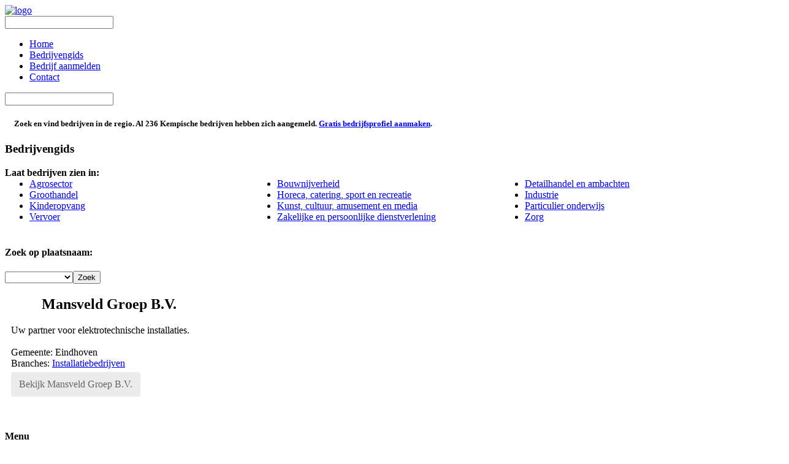

--- FILE ---
content_type: text/html; charset=UTF-8
request_url: https://www.ondernemenindekempen.nl/tag/duurzaamheid/
body_size: 9676
content:
<!DOCTYPE html>
<!--[if (gte IE 9)|!(IE)]><!--><html lang="nl-NL"> <!--<![endif]-->
<head>
<script type="text/javascript" src="//maps.googleapis.com/maps/api/js?key=AIzaSyBfInzxfi4r7N30JKn4SLvL7wf2va7bW9g"></script>
	<!-- Basic Page Needs
  ================================================== -->
<meta charset="UTF-8">
<title>duurzaamheid Archieven - Ondernemen in de KempenOndernemen in de Kempen</title>
<meta name="description" content="Ondernemen in de Kempen - Online bedrijvengids voor Kempische bedrijven" />
<meta name="keywords" content="" />
<meta name="author" content="Ondernemen in de Kempen">

	<!-- Mobile Specific Metas
  ================================================== -->
<meta name="viewport" content="width=device-width, initial-scale=1, maximum-scale=1">

<!-- JS
================================================== -->
<!--[if lt IE 9]>
<script src="https://www.ondernemenindekempen.nl/content/themes/mexin-wp/js/modernizr.custom.11889.js" type="text/javascript"></script>
<![endif]-->
<!-- HTML5 Shiv events (end)-->

<!-- Favicons  ================================================== -->
<link rel="apple-touch-icon" sizes="57x57" href="/apple-icon-57x57.png">
<link rel="apple-touch-icon" sizes="60x60" href="/apple-icon-60x60.png">
<link rel="apple-touch-icon" sizes="72x72" href="/apple-icon-72x72.png">
<link rel="apple-touch-icon" sizes="76x76" href="/apple-icon-76x76.png">
<link rel="apple-touch-icon" sizes="114x114" href="/apple-icon-114x114.png">
<link rel="apple-touch-icon" sizes="120x120" href="/apple-icon-120x120.png">
<link rel="apple-touch-icon" sizes="144x144" href="/apple-icon-144x144.png">
<link rel="apple-touch-icon" sizes="152x152" href="/apple-icon-152x152.png">
<link rel="apple-touch-icon" sizes="180x180" href="/apple-icon-180x180.png">
<link rel="icon" type="image/png" sizes="192x192"  href="/android-icon-192x192.png">
<link rel="icon" type="image/png" sizes="32x32" href="/favicon-32x32.png">
<link rel="icon" type="image/png" sizes="96x96" href="/favicon-96x96.png">
<link rel="icon" type="image/png" sizes="16x16" href="/favicon-16x16.png">
<link rel="manifest" href="/manifest.json">
<meta name="msapplication-TileColor" content="#ffffff">
<meta name="msapplication-TileImage" content="/ms-icon-144x144.png">
<meta name="theme-color" content="#ffffff">
<meta name='robots' content='index, follow, max-image-preview:large, max-snippet:-1, max-video-preview:-1' />
	<style>img:is([sizes="auto" i], [sizes^="auto," i]) { contain-intrinsic-size: 3000px 1500px }</style>
	
	<!-- This site is optimized with the Yoast SEO plugin v25.1 - https://yoast.com/wordpress/plugins/seo/ -->
	<link rel="canonical" href="https://www.ondernemenindekempen.nl/tag/duurzaamheid/" />
	<meta property="og:locale" content="nl_NL" />
	<meta property="og:type" content="article" />
	<meta property="og:title" content="duurzaamheid Archieven - Ondernemen in de Kempen" />
	<meta property="og:url" content="https://www.ondernemenindekempen.nl/tag/duurzaamheid/" />
	<meta property="og:site_name" content="Ondernemen in de Kempen" />
	<meta property="og:image" content="https://www.ondernemenindekempen.nl/content/uploads/2015/02/Screen-Shot-2017-03-02-at-19.09.41.png" />
	<meta property="og:image:width" content="907" />
	<meta property="og:image:height" content="502" />
	<meta property="og:image:type" content="image/png" />
	<script type="application/ld+json" class="yoast-schema-graph">{"@context":"https://schema.org","@graph":[{"@type":"CollectionPage","@id":"https://www.ondernemenindekempen.nl/tag/duurzaamheid/","url":"https://www.ondernemenindekempen.nl/tag/duurzaamheid/","name":"duurzaamheid Archieven - Ondernemen in de Kempen","isPartOf":{"@id":"https://www.ondernemenindekempen.nl/#website"},"primaryImageOfPage":{"@id":"https://www.ondernemenindekempen.nl/tag/duurzaamheid/#primaryimage"},"image":{"@id":"https://www.ondernemenindekempen.nl/tag/duurzaamheid/#primaryimage"},"thumbnailUrl":"https://www.ondernemenindekempen.nl/content/uploads/2015/06/Mansveld-zonderpayoff_fc.jpg","breadcrumb":{"@id":"https://www.ondernemenindekempen.nl/tag/duurzaamheid/#breadcrumb"},"inLanguage":"nl-NL"},{"@type":"ImageObject","inLanguage":"nl-NL","@id":"https://www.ondernemenindekempen.nl/tag/duurzaamheid/#primaryimage","url":"https://www.ondernemenindekempen.nl/content/uploads/2015/06/Mansveld-zonderpayoff_fc.jpg","contentUrl":"https://www.ondernemenindekempen.nl/content/uploads/2015/06/Mansveld-zonderpayoff_fc.jpg","width":1075,"height":197},{"@type":"BreadcrumbList","@id":"https://www.ondernemenindekempen.nl/tag/duurzaamheid/#breadcrumb","itemListElement":[{"@type":"ListItem","position":1,"name":"Home","item":"https://www.ondernemenindekempen.nl/"},{"@type":"ListItem","position":2,"name":"duurzaamheid"}]},{"@type":"WebSite","@id":"https://www.ondernemenindekempen.nl/#website","url":"https://www.ondernemenindekempen.nl/","name":"Ondernemen in de Kempen","description":"Online bedrijvengids voor Kempische bedrijven","potentialAction":[{"@type":"SearchAction","target":{"@type":"EntryPoint","urlTemplate":"https://www.ondernemenindekempen.nl/?s={search_term_string}"},"query-input":{"@type":"PropertyValueSpecification","valueRequired":true,"valueName":"search_term_string"}}],"inLanguage":"nl-NL"}]}</script>
	<!-- / Yoast SEO plugin. -->


<link rel='dns-prefetch' href='//fonts.googleapis.com' />
<link rel="alternate" type="application/rss+xml" title="Ondernemen in de Kempen &raquo; feed" href="https://www.ondernemenindekempen.nl/feed/" />
<link rel="alternate" type="application/rss+xml" title="Ondernemen in de Kempen &raquo; reacties feed" href="https://www.ondernemenindekempen.nl/comments/feed/" />
<link rel="alternate" type="application/rss+xml" title="Ondernemen in de Kempen &raquo; duurzaamheid tag feed" href="https://www.ondernemenindekempen.nl/tag/duurzaamheid/feed/" />
<script type="text/javascript">
/* <![CDATA[ */
window._wpemojiSettings = {"baseUrl":"https:\/\/s.w.org\/images\/core\/emoji\/16.0.1\/72x72\/","ext":".png","svgUrl":"https:\/\/s.w.org\/images\/core\/emoji\/16.0.1\/svg\/","svgExt":".svg","source":{"concatemoji":"https:\/\/www.ondernemenindekempen.nl\/wp\/wp-includes\/js\/wp-emoji-release.min.js?ver=6.8.3"}};
/*! This file is auto-generated */
!function(s,n){var o,i,e;function c(e){try{var t={supportTests:e,timestamp:(new Date).valueOf()};sessionStorage.setItem(o,JSON.stringify(t))}catch(e){}}function p(e,t,n){e.clearRect(0,0,e.canvas.width,e.canvas.height),e.fillText(t,0,0);var t=new Uint32Array(e.getImageData(0,0,e.canvas.width,e.canvas.height).data),a=(e.clearRect(0,0,e.canvas.width,e.canvas.height),e.fillText(n,0,0),new Uint32Array(e.getImageData(0,0,e.canvas.width,e.canvas.height).data));return t.every(function(e,t){return e===a[t]})}function u(e,t){e.clearRect(0,0,e.canvas.width,e.canvas.height),e.fillText(t,0,0);for(var n=e.getImageData(16,16,1,1),a=0;a<n.data.length;a++)if(0!==n.data[a])return!1;return!0}function f(e,t,n,a){switch(t){case"flag":return n(e,"\ud83c\udff3\ufe0f\u200d\u26a7\ufe0f","\ud83c\udff3\ufe0f\u200b\u26a7\ufe0f")?!1:!n(e,"\ud83c\udde8\ud83c\uddf6","\ud83c\udde8\u200b\ud83c\uddf6")&&!n(e,"\ud83c\udff4\udb40\udc67\udb40\udc62\udb40\udc65\udb40\udc6e\udb40\udc67\udb40\udc7f","\ud83c\udff4\u200b\udb40\udc67\u200b\udb40\udc62\u200b\udb40\udc65\u200b\udb40\udc6e\u200b\udb40\udc67\u200b\udb40\udc7f");case"emoji":return!a(e,"\ud83e\udedf")}return!1}function g(e,t,n,a){var r="undefined"!=typeof WorkerGlobalScope&&self instanceof WorkerGlobalScope?new OffscreenCanvas(300,150):s.createElement("canvas"),o=r.getContext("2d",{willReadFrequently:!0}),i=(o.textBaseline="top",o.font="600 32px Arial",{});return e.forEach(function(e){i[e]=t(o,e,n,a)}),i}function t(e){var t=s.createElement("script");t.src=e,t.defer=!0,s.head.appendChild(t)}"undefined"!=typeof Promise&&(o="wpEmojiSettingsSupports",i=["flag","emoji"],n.supports={everything:!0,everythingExceptFlag:!0},e=new Promise(function(e){s.addEventListener("DOMContentLoaded",e,{once:!0})}),new Promise(function(t){var n=function(){try{var e=JSON.parse(sessionStorage.getItem(o));if("object"==typeof e&&"number"==typeof e.timestamp&&(new Date).valueOf()<e.timestamp+604800&&"object"==typeof e.supportTests)return e.supportTests}catch(e){}return null}();if(!n){if("undefined"!=typeof Worker&&"undefined"!=typeof OffscreenCanvas&&"undefined"!=typeof URL&&URL.createObjectURL&&"undefined"!=typeof Blob)try{var e="postMessage("+g.toString()+"("+[JSON.stringify(i),f.toString(),p.toString(),u.toString()].join(",")+"));",a=new Blob([e],{type:"text/javascript"}),r=new Worker(URL.createObjectURL(a),{name:"wpTestEmojiSupports"});return void(r.onmessage=function(e){c(n=e.data),r.terminate(),t(n)})}catch(e){}c(n=g(i,f,p,u))}t(n)}).then(function(e){for(var t in e)n.supports[t]=e[t],n.supports.everything=n.supports.everything&&n.supports[t],"flag"!==t&&(n.supports.everythingExceptFlag=n.supports.everythingExceptFlag&&n.supports[t]);n.supports.everythingExceptFlag=n.supports.everythingExceptFlag&&!n.supports.flag,n.DOMReady=!1,n.readyCallback=function(){n.DOMReady=!0}}).then(function(){return e}).then(function(){var e;n.supports.everything||(n.readyCallback(),(e=n.source||{}).concatemoji?t(e.concatemoji):e.wpemoji&&e.twemoji&&(t(e.twemoji),t(e.wpemoji)))}))}((window,document),window._wpemojiSettings);
/* ]]> */
</script>
<style id='wp-emoji-styles-inline-css' type='text/css'>

	img.wp-smiley, img.emoji {
		display: inline !important;
		border: none !important;
		box-shadow: none !important;
		height: 1em !important;
		width: 1em !important;
		margin: 0 0.07em !important;
		vertical-align: -0.1em !important;
		background: none !important;
		padding: 0 !important;
	}
</style>
<link rel='stylesheet' id='wp-block-library-css' href='https://www.ondernemenindekempen.nl/wp/wp-includes/css/dist/block-library/style.min.css?ver=6.8.3' type='text/css' media='all' />
<style id='classic-theme-styles-inline-css' type='text/css'>
/*! This file is auto-generated */
.wp-block-button__link{color:#fff;background-color:#32373c;border-radius:9999px;box-shadow:none;text-decoration:none;padding:calc(.667em + 2px) calc(1.333em + 2px);font-size:1.125em}.wp-block-file__button{background:#32373c;color:#fff;text-decoration:none}
</style>
<style id='global-styles-inline-css' type='text/css'>
:root{--wp--preset--aspect-ratio--square: 1;--wp--preset--aspect-ratio--4-3: 4/3;--wp--preset--aspect-ratio--3-4: 3/4;--wp--preset--aspect-ratio--3-2: 3/2;--wp--preset--aspect-ratio--2-3: 2/3;--wp--preset--aspect-ratio--16-9: 16/9;--wp--preset--aspect-ratio--9-16: 9/16;--wp--preset--color--black: #000000;--wp--preset--color--cyan-bluish-gray: #abb8c3;--wp--preset--color--white: #ffffff;--wp--preset--color--pale-pink: #f78da7;--wp--preset--color--vivid-red: #cf2e2e;--wp--preset--color--luminous-vivid-orange: #ff6900;--wp--preset--color--luminous-vivid-amber: #fcb900;--wp--preset--color--light-green-cyan: #7bdcb5;--wp--preset--color--vivid-green-cyan: #00d084;--wp--preset--color--pale-cyan-blue: #8ed1fc;--wp--preset--color--vivid-cyan-blue: #0693e3;--wp--preset--color--vivid-purple: #9b51e0;--wp--preset--gradient--vivid-cyan-blue-to-vivid-purple: linear-gradient(135deg,rgba(6,147,227,1) 0%,rgb(155,81,224) 100%);--wp--preset--gradient--light-green-cyan-to-vivid-green-cyan: linear-gradient(135deg,rgb(122,220,180) 0%,rgb(0,208,130) 100%);--wp--preset--gradient--luminous-vivid-amber-to-luminous-vivid-orange: linear-gradient(135deg,rgba(252,185,0,1) 0%,rgba(255,105,0,1) 100%);--wp--preset--gradient--luminous-vivid-orange-to-vivid-red: linear-gradient(135deg,rgba(255,105,0,1) 0%,rgb(207,46,46) 100%);--wp--preset--gradient--very-light-gray-to-cyan-bluish-gray: linear-gradient(135deg,rgb(238,238,238) 0%,rgb(169,184,195) 100%);--wp--preset--gradient--cool-to-warm-spectrum: linear-gradient(135deg,rgb(74,234,220) 0%,rgb(151,120,209) 20%,rgb(207,42,186) 40%,rgb(238,44,130) 60%,rgb(251,105,98) 80%,rgb(254,248,76) 100%);--wp--preset--gradient--blush-light-purple: linear-gradient(135deg,rgb(255,206,236) 0%,rgb(152,150,240) 100%);--wp--preset--gradient--blush-bordeaux: linear-gradient(135deg,rgb(254,205,165) 0%,rgb(254,45,45) 50%,rgb(107,0,62) 100%);--wp--preset--gradient--luminous-dusk: linear-gradient(135deg,rgb(255,203,112) 0%,rgb(199,81,192) 50%,rgb(65,88,208) 100%);--wp--preset--gradient--pale-ocean: linear-gradient(135deg,rgb(255,245,203) 0%,rgb(182,227,212) 50%,rgb(51,167,181) 100%);--wp--preset--gradient--electric-grass: linear-gradient(135deg,rgb(202,248,128) 0%,rgb(113,206,126) 100%);--wp--preset--gradient--midnight: linear-gradient(135deg,rgb(2,3,129) 0%,rgb(40,116,252) 100%);--wp--preset--font-size--small: 13px;--wp--preset--font-size--medium: 20px;--wp--preset--font-size--large: 36px;--wp--preset--font-size--x-large: 42px;--wp--preset--spacing--20: 0.44rem;--wp--preset--spacing--30: 0.67rem;--wp--preset--spacing--40: 1rem;--wp--preset--spacing--50: 1.5rem;--wp--preset--spacing--60: 2.25rem;--wp--preset--spacing--70: 3.38rem;--wp--preset--spacing--80: 5.06rem;--wp--preset--shadow--natural: 6px 6px 9px rgba(0, 0, 0, 0.2);--wp--preset--shadow--deep: 12px 12px 50px rgba(0, 0, 0, 0.4);--wp--preset--shadow--sharp: 6px 6px 0px rgba(0, 0, 0, 0.2);--wp--preset--shadow--outlined: 6px 6px 0px -3px rgba(255, 255, 255, 1), 6px 6px rgba(0, 0, 0, 1);--wp--preset--shadow--crisp: 6px 6px 0px rgba(0, 0, 0, 1);}:where(.is-layout-flex){gap: 0.5em;}:where(.is-layout-grid){gap: 0.5em;}body .is-layout-flex{display: flex;}.is-layout-flex{flex-wrap: wrap;align-items: center;}.is-layout-flex > :is(*, div){margin: 0;}body .is-layout-grid{display: grid;}.is-layout-grid > :is(*, div){margin: 0;}:where(.wp-block-columns.is-layout-flex){gap: 2em;}:where(.wp-block-columns.is-layout-grid){gap: 2em;}:where(.wp-block-post-template.is-layout-flex){gap: 1.25em;}:where(.wp-block-post-template.is-layout-grid){gap: 1.25em;}.has-black-color{color: var(--wp--preset--color--black) !important;}.has-cyan-bluish-gray-color{color: var(--wp--preset--color--cyan-bluish-gray) !important;}.has-white-color{color: var(--wp--preset--color--white) !important;}.has-pale-pink-color{color: var(--wp--preset--color--pale-pink) !important;}.has-vivid-red-color{color: var(--wp--preset--color--vivid-red) !important;}.has-luminous-vivid-orange-color{color: var(--wp--preset--color--luminous-vivid-orange) !important;}.has-luminous-vivid-amber-color{color: var(--wp--preset--color--luminous-vivid-amber) !important;}.has-light-green-cyan-color{color: var(--wp--preset--color--light-green-cyan) !important;}.has-vivid-green-cyan-color{color: var(--wp--preset--color--vivid-green-cyan) !important;}.has-pale-cyan-blue-color{color: var(--wp--preset--color--pale-cyan-blue) !important;}.has-vivid-cyan-blue-color{color: var(--wp--preset--color--vivid-cyan-blue) !important;}.has-vivid-purple-color{color: var(--wp--preset--color--vivid-purple) !important;}.has-black-background-color{background-color: var(--wp--preset--color--black) !important;}.has-cyan-bluish-gray-background-color{background-color: var(--wp--preset--color--cyan-bluish-gray) !important;}.has-white-background-color{background-color: var(--wp--preset--color--white) !important;}.has-pale-pink-background-color{background-color: var(--wp--preset--color--pale-pink) !important;}.has-vivid-red-background-color{background-color: var(--wp--preset--color--vivid-red) !important;}.has-luminous-vivid-orange-background-color{background-color: var(--wp--preset--color--luminous-vivid-orange) !important;}.has-luminous-vivid-amber-background-color{background-color: var(--wp--preset--color--luminous-vivid-amber) !important;}.has-light-green-cyan-background-color{background-color: var(--wp--preset--color--light-green-cyan) !important;}.has-vivid-green-cyan-background-color{background-color: var(--wp--preset--color--vivid-green-cyan) !important;}.has-pale-cyan-blue-background-color{background-color: var(--wp--preset--color--pale-cyan-blue) !important;}.has-vivid-cyan-blue-background-color{background-color: var(--wp--preset--color--vivid-cyan-blue) !important;}.has-vivid-purple-background-color{background-color: var(--wp--preset--color--vivid-purple) !important;}.has-black-border-color{border-color: var(--wp--preset--color--black) !important;}.has-cyan-bluish-gray-border-color{border-color: var(--wp--preset--color--cyan-bluish-gray) !important;}.has-white-border-color{border-color: var(--wp--preset--color--white) !important;}.has-pale-pink-border-color{border-color: var(--wp--preset--color--pale-pink) !important;}.has-vivid-red-border-color{border-color: var(--wp--preset--color--vivid-red) !important;}.has-luminous-vivid-orange-border-color{border-color: var(--wp--preset--color--luminous-vivid-orange) !important;}.has-luminous-vivid-amber-border-color{border-color: var(--wp--preset--color--luminous-vivid-amber) !important;}.has-light-green-cyan-border-color{border-color: var(--wp--preset--color--light-green-cyan) !important;}.has-vivid-green-cyan-border-color{border-color: var(--wp--preset--color--vivid-green-cyan) !important;}.has-pale-cyan-blue-border-color{border-color: var(--wp--preset--color--pale-cyan-blue) !important;}.has-vivid-cyan-blue-border-color{border-color: var(--wp--preset--color--vivid-cyan-blue) !important;}.has-vivid-purple-border-color{border-color: var(--wp--preset--color--vivid-purple) !important;}.has-vivid-cyan-blue-to-vivid-purple-gradient-background{background: var(--wp--preset--gradient--vivid-cyan-blue-to-vivid-purple) !important;}.has-light-green-cyan-to-vivid-green-cyan-gradient-background{background: var(--wp--preset--gradient--light-green-cyan-to-vivid-green-cyan) !important;}.has-luminous-vivid-amber-to-luminous-vivid-orange-gradient-background{background: var(--wp--preset--gradient--luminous-vivid-amber-to-luminous-vivid-orange) !important;}.has-luminous-vivid-orange-to-vivid-red-gradient-background{background: var(--wp--preset--gradient--luminous-vivid-orange-to-vivid-red) !important;}.has-very-light-gray-to-cyan-bluish-gray-gradient-background{background: var(--wp--preset--gradient--very-light-gray-to-cyan-bluish-gray) !important;}.has-cool-to-warm-spectrum-gradient-background{background: var(--wp--preset--gradient--cool-to-warm-spectrum) !important;}.has-blush-light-purple-gradient-background{background: var(--wp--preset--gradient--blush-light-purple) !important;}.has-blush-bordeaux-gradient-background{background: var(--wp--preset--gradient--blush-bordeaux) !important;}.has-luminous-dusk-gradient-background{background: var(--wp--preset--gradient--luminous-dusk) !important;}.has-pale-ocean-gradient-background{background: var(--wp--preset--gradient--pale-ocean) !important;}.has-electric-grass-gradient-background{background: var(--wp--preset--gradient--electric-grass) !important;}.has-midnight-gradient-background{background: var(--wp--preset--gradient--midnight) !important;}.has-small-font-size{font-size: var(--wp--preset--font-size--small) !important;}.has-medium-font-size{font-size: var(--wp--preset--font-size--medium) !important;}.has-large-font-size{font-size: var(--wp--preset--font-size--large) !important;}.has-x-large-font-size{font-size: var(--wp--preset--font-size--x-large) !important;}
:where(.wp-block-post-template.is-layout-flex){gap: 1.25em;}:where(.wp-block-post-template.is-layout-grid){gap: 1.25em;}
:where(.wp-block-columns.is-layout-flex){gap: 2em;}:where(.wp-block-columns.is-layout-grid){gap: 2em;}
:root :where(.wp-block-pullquote){font-size: 1.5em;line-height: 1.6;}
</style>
<link rel='stylesheet' id='js_composer_front-css' href='https://www.ondernemenindekempen.nl/content/themes/mexin-wp/inc/visualcomposer/assets/js_composer_front.css?ver=6.8.3' type='text/css' media='all' />
<link rel='stylesheet' id='main-style-css' href='https://www.ondernemenindekempen.nl/content/themes/ondernemen-in-de-kempen/style.css?ver=6.8.3' type='text/css' media='all' />
<link rel='stylesheet' id='dynamic_css-css' href='https://www.ondernemenindekempen.nl/content/themes/mexin-wp/dyncss.php?ver=6.8.3' type='text/css' media='all' />
<link rel='stylesheet' id='gfont-style-css' href='https://fonts.googleapis.com/css?family=Open+Sans%3A300%2C400%2C600%2C700%2C900%7CRoboto%7CRoboto+Slab%3A300%2C400&#038;ver=6.8.3' type='text/css' media='all' />
<script type="text/javascript" src="https://www.ondernemenindekempen.nl/wp/wp-includes/js/jquery/jquery.min.js?ver=3.7.1" id="jquery-core-js"></script>
<script type="text/javascript" src="https://www.ondernemenindekempen.nl/wp/wp-includes/js/jquery/jquery-migrate.min.js?ver=3.4.1" id="jquery-migrate-js"></script>
<link rel="https://api.w.org/" href="https://www.ondernemenindekempen.nl/wp-json/" /><link rel="alternate" title="JSON" type="application/json" href="https://www.ondernemenindekempen.nl/wp-json/wp/v2/tags/753" /><link rel="EditURI" type="application/rsd+xml" title="RSD" href="https://www.ondernemenindekempen.nl/wp/xmlrpc.php?rsd" />
<meta name="generator" content="WordPress 6.8.3" />
<script type="text/javascript">
	window._se_plugin_version = '8.1.9';
</script>
<style type="text/css" media="screen">body{  } </style><script>
  (function(i,s,o,g,r,a,m){i['GoogleAnalyticsObject']=r;i[r]=i[r]||function(){
  (i[r].q=i[r].q||[]).push(arguments)},i[r].l=1*new Date();a=s.createElement(o),
  m=s.getElementsByTagName(o)[0];a.async=1;a.src=g;m.parentNode.insertBefore(a,m)
  })(window,document,'script','//www.google-analytics.com/analytics.js','ga');

  ga('create', 'UA-53994875-6', 'auto');
  ga('send', 'pageview');

</script><style></style><style type="text/css">.recentcomments a{display:inline !important;padding:0 !important;margin:0 !important;}</style><meta name="generator" content="Powered by Visual Composer - drag and drop page builder for WordPress."/>
<!--[if lte IE 9]><link rel="stylesheet" type="text/css" href="https://www.ondernemenindekempen.nl/content/plugins/js_composer/assets/css/vc_lte_ie9.css" media="screen"><![endif]--><!--[if IE  8]><link rel="stylesheet" type="text/css" href="https://www.ondernemenindekempen.nl/content/plugins/js_composer/assets/css/vc-ie8.css" media="screen"><![endif]--><noscript><style> .wpb_animate_when_almost_visible { opacity: 1; }</style></noscript>	
</head>
	
	
<body data-rsssl=1 class="archive tag tag-duurzaamheid tag-753 wp-theme-mexin-wp wp-child-theme-ondernemen-in-de-kempen default-header wpb-js-composer js-comp-ver-4.7.4 vc_responsive">

	<!-- Primary Page Layout
	================================================== -->

<div id="wrap" class="colorskin-">
<header id="header">
<div  class="container">
<div class="four columns logo"><a href="https://www.ondernemenindekempen.nl/">
<img src="https://www.ondernemenindekempen.nl/content/uploads/2016/03/oidk-logo.jpg" width="300" id="img-logo" alt="logo">
</a></div>
<nav id="nav-wrap" class="nav-wrap1 twelve columns">
		<div id="search-form">
			<form action="https://www.ondernemenindekempen.nl/" method="get">
				<input type="text" class="search-text-box" id="search-box" name="s">
			</form>
		</div>
				<ul id="nav"><li id="menu-item-180" class="menu-item menu-item-type-custom menu-item-object-custom menu-item-180"><a href="https://ondernemenindekempen.nl">Home</a></li>
<li id="menu-item-68" class="menu-item menu-item-type-post_type menu-item-object-page menu-item-68"><a href="https://www.ondernemenindekempen.nl/bedrijvengids/">Bedrijvengids</a></li>
<li id="menu-item-15" class="menu-item menu-item-type-post_type menu-item-object-page menu-item-15"><a href="https://www.ondernemenindekempen.nl/bedrijvengids/aanmelden-bedrijf/">Bedrijf aanmelden</a></li>
<li id="menu-item-13" class="menu-item menu-item-type-post_type menu-item-object-page menu-item-13"><a href="https://www.ondernemenindekempen.nl/contact/">Contact</a></li>
</ul>	</nav>
		<!-- /nav-wrap -->
</div>
<div id="search-form2">
<form action="https://www.ondernemenindekempen.nl/" method="get">
	<input name="s" type="text" class="search-text-box2">
</form>
</div>
</header>
<!-- end-header -->

	<section id="headline">
		<div class="container">
			<h5 class="homesubtitle">Zoek en vind bedrijven in de regio. Al 236 Kempische bedrijven hebben zich aangemeld. <a href="https://www.ondernemenindekempen.nl/bedrijvengids/aanmelden-bedrijf/">Gratis bedrijfsprofiel aanmaken</a>.</h5>
			<h3>Bedrijvengids</h3>
			
		</div>
	</section>

	<section class="container">
		<section class="bedrijf-filters">
			<h4>Laat bedrijven zien in:</h4>
			<ul class="company-filters-list bedrijvengids">	<li class="cat-item cat-item-1"><a href="https://www.ondernemenindekempen.nl/category/agrosector/">Agrosector</a>
<ul class='children'>
	<li class="cat-item cat-item-26"><a href="https://www.ondernemenindekempen.nl/category/agrosector/land-en-tuinbouw/">Land- en tuinbouw</a>
</li>
	<li class="cat-item cat-item-27"><a href="https://www.ondernemenindekempen.nl/category/agrosector/veehouderij/">Veehouderij</a>
</li>
</ul>
</li>
	<li class="cat-item cat-item-14"><a href="https://www.ondernemenindekempen.nl/category/bouwnijverheid/">Bouwnijverheid</a>
<ul class='children'>
	<li class="cat-item cat-item-29"><a href="https://www.ondernemenindekempen.nl/category/bouwnijverheid/bouw-en-infrastructuur/">Bouw en infrastructuur</a>
</li>
	<li class="cat-item cat-item-30"><a href="https://www.ondernemenindekempen.nl/category/bouwnijverheid/installatiebedrijven/">Installatiebedrijven</a>
</li>
	<li class="cat-item cat-item-31"><a href="https://www.ondernemenindekempen.nl/category/bouwnijverheid/schilders-afbouw-en-onderhoudsbedrijven/">Schilders-, afbouw- en onderhoudsbedrijven</a>
</li>
</ul>
</li>
	<li class="cat-item cat-item-15"><a href="https://www.ondernemenindekempen.nl/category/detailhandel-en-ambachten/">Detailhandel en ambachten</a>
<ul class='children'>
	<li class="cat-item cat-item-32"><a href="https://www.ondernemenindekempen.nl/category/detailhandel-en-ambachten/auto-en-motorfietsen/">Auto en motorfietsen</a>
</li>
	<li class="cat-item cat-item-34"><a href="https://www.ondernemenindekempen.nl/category/detailhandel-en-ambachten/food-genotmiddelen/">Food + genotmiddelen</a>
</li>
	<li class="cat-item cat-item-35"><a href="https://www.ondernemenindekempen.nl/category/detailhandel-en-ambachten/markthandel/">Markthandel</a>
</li>
	<li class="cat-item cat-item-36"><a href="https://www.ondernemenindekempen.nl/category/detailhandel-en-ambachten/non-food/">Non-food</a>
</li>
	<li class="cat-item cat-item-37"><a href="https://www.ondernemenindekempen.nl/category/detailhandel-en-ambachten/reparatie/">Reparatie</a>
</li>
	<li class="cat-item cat-item-39"><a href="https://www.ondernemenindekempen.nl/category/detailhandel-en-ambachten/via-postorder-en-internet/">Via postorder en internet</a>
</li>
</ul>
</li>
	<li class="cat-item cat-item-16"><a href="https://www.ondernemenindekempen.nl/category/groothandel/">Groothandel</a>
<ul class='children'>
	<li class="cat-item cat-item-40"><a href="https://www.ondernemenindekempen.nl/category/groothandel/consument-non-food/">Consument non-food</a>
</li>
	<li class="cat-item cat-item-41"><a href="https://www.ondernemenindekempen.nl/category/groothandel/gespecialiseerd/">Gespecialiseerd</a>
</li>
	<li class="cat-item cat-item-42"><a href="https://www.ondernemenindekempen.nl/category/groothandel/handelsbemiddeling/">Handelsbemiddeling</a>
</li>
	<li class="cat-item cat-item-43"><a href="https://www.ondernemenindekempen.nl/category/groothandel/ict/">ICT</a>
</li>
	<li class="cat-item cat-item-44"><a href="https://www.ondernemenindekempen.nl/category/groothandel/landbouw-groothandel/">Landbouw (groothandel)</a>
</li>
	<li class="cat-item cat-item-45"><a href="https://www.ondernemenindekempen.nl/category/groothandel/machines-apparaten/">Machines + apparaten</a>
</li>
	<li class="cat-item cat-item-46"><a href="https://www.ondernemenindekempen.nl/category/groothandel/overig-bedrijfsmeubels-horeca-emballage/">Overig (bedrijfsmeubels, horeca, emballage)</a>
</li>
	<li class="cat-item cat-item-47"><a href="https://www.ondernemenindekempen.nl/category/groothandel/voedings-en-genotmiddelen-groothandel/">Voedings- en genotmiddelen (groothandel)</a>
</li>
</ul>
</li>
	<li class="cat-item cat-item-17"><a href="https://www.ondernemenindekempen.nl/category/horeca-catering-sport-en-recreatie/">Horeca, catering, sport en recreatie</a>
<ul class='children'>
	<li class="cat-item cat-item-49"><a href="https://www.ondernemenindekempen.nl/category/horeca-catering-sport-en-recreatie/horeca-en-catering/">Horeca en catering</a>
</li>
	<li class="cat-item cat-item-50"><a href="https://www.ondernemenindekempen.nl/category/horeca-catering-sport-en-recreatie/sport/">Sport</a>
</li>
	<li class="cat-item cat-item-51"><a href="https://www.ondernemenindekempen.nl/category/horeca-catering-sport-en-recreatie/waterrecreatie/">Waterrecreatie</a>
</li>
</ul>
</li>
	<li class="cat-item cat-item-18"><a href="https://www.ondernemenindekempen.nl/category/industrie/">Industrie</a>
<ul class='children'>
	<li class="cat-item cat-item-53"><a href="https://www.ondernemenindekempen.nl/category/industrie/bouwmaterialen-en-glas/">Bouwmaterialen en glas</a>
</li>
	<li class="cat-item cat-item-54"><a href="https://www.ondernemenindekempen.nl/category/industrie/chemische-stoffen/">Chemische stoffen</a>
</li>
	<li class="cat-item cat-item-55"><a href="https://www.ondernemenindekempen.nl/category/industrie/consumentenproducten-non-food/">Consumentenproducten (non-food)</a>
</li>
	<li class="cat-item cat-item-58"><a href="https://www.ondernemenindekempen.nl/category/industrie/hout-papier-en-drukkerijen/">Hout, papier en drukkerijen</a>
</li>
	<li class="cat-item cat-item-59"><a href="https://www.ondernemenindekempen.nl/category/industrie/kleding-textiel-en-leer/">Kleding, textiel en leer</a>
</li>
	<li class="cat-item cat-item-60"><a href="https://www.ondernemenindekempen.nl/category/industrie/machines-en-apparaten/">Machines en apparaten</a>
</li>
	<li class="cat-item cat-item-61"><a href="https://www.ondernemenindekempen.nl/category/industrie/metaalproducten/">Metaalproducten</a>
</li>
	<li class="cat-item cat-item-62"><a href="https://www.ondernemenindekempen.nl/category/industrie/transportmiddelen/">Transportmiddelen</a>
</li>
	<li class="cat-item cat-item-63"><a href="https://www.ondernemenindekempen.nl/category/industrie/voedingsmiddelen-drank-en-tabak/">Voedingsmiddelen, drank en tabak</a>
</li>
</ul>
</li>
	<li class="cat-item cat-item-19"><a href="https://www.ondernemenindekempen.nl/category/kinderopvang/">Kinderopvang</a>
<ul class='children'>
	<li class="cat-item cat-item-64"><a href="https://www.ondernemenindekempen.nl/category/kinderopvang/kindercentra-gastouderopvang-en-peuterspeelzalen/">Kindercentra, gastouderopvang en peuterspeelzalen</a>
</li>
</ul>
</li>
	<li class="cat-item cat-item-20"><a href="https://www.ondernemenindekempen.nl/category/kunst-cultuur-amusement-en-media/">Kunst, cultuur, amusement en media</a>
<ul class='children'>
	<li class="cat-item cat-item-65"><a href="https://www.ondernemenindekempen.nl/category/kunst-cultuur-amusement-en-media/cultuur/">Cultuur</a>
</li>
	<li class="cat-item cat-item-66"><a href="https://www.ondernemenindekempen.nl/category/kunst-cultuur-amusement-en-media/kunst/">Kunst</a>
</li>
	<li class="cat-item cat-item-67"><a href="https://www.ondernemenindekempen.nl/category/kunst-cultuur-amusement-en-media/media/">Media</a>
</li>
</ul>
</li>
	<li class="cat-item cat-item-21"><a href="https://www.ondernemenindekempen.nl/category/particulier-onderwijs/">Particulier onderwijs</a>
<ul class='children'>
	<li class="cat-item cat-item-68"><a href="https://www.ondernemenindekempen.nl/category/particulier-onderwijs/particulier-onderwijs-particulier-onderwijs/">Particulier onderwijs</a>
</li>
</ul>
</li>
	<li class="cat-item cat-item-22"><a href="https://www.ondernemenindekempen.nl/category/vervoer/">Vervoer</a>
<ul class='children'>
	<li class="cat-item cat-item-69"><a href="https://www.ondernemenindekempen.nl/category/vervoer/dienstverlening-voor-het-vervoer/">Dienstverlening voor het vervoer</a>
</li>
	<li class="cat-item cat-item-70"><a href="https://www.ondernemenindekempen.nl/category/vervoer/goederenvervoer/">Goederenvervoer</a>
</li>
	<li class="cat-item cat-item-71"><a href="https://www.ondernemenindekempen.nl/category/vervoer/personenvervoer/">Personenvervoer</a>
</li>
</ul>
</li>
	<li class="cat-item cat-item-23"><a href="https://www.ondernemenindekempen.nl/category/zakelijke-en-persoonlijke-dienstverlening/">Zakelijke en persoonlijke dienstverlening</a>
<ul class='children'>
	<li class="cat-item cat-item-72"><a href="https://www.ondernemenindekempen.nl/category/zakelijke-en-persoonlijke-dienstverlening/advies-onderzoeks-en-communicatiebureaus-en-reclamebureaus/">Advies-, onderzoeks- en communicatiebureaus en reclamebureau&#039;s</a>
</li>
	<li class="cat-item cat-item-73"><a href="https://www.ondernemenindekempen.nl/category/zakelijke-en-persoonlijke-dienstverlening/architect-en-ingenieur/">Architect en ingenieur</a>
</li>
	<li class="cat-item cat-item-74"><a href="https://www.ondernemenindekempen.nl/category/zakelijke-en-persoonlijke-dienstverlening/facilitaire-dienstverlening-en-ict/">Facilitaire dienstverlening en ICT</a>
</li>
	<li class="cat-item cat-item-75"><a href="https://www.ondernemenindekempen.nl/category/zakelijke-en-persoonlijke-dienstverlening/financiele-dienstverlening/">Financiële dienstverlening</a>
</li>
	<li class="cat-item cat-item-76"><a href="https://www.ondernemenindekempen.nl/category/zakelijke-en-persoonlijke-dienstverlening/juridische-administratieve-en-fiscale-dienstverlening/">Juridische, administratieve en fiscale dienstverlening</a>
</li>
	<li class="cat-item cat-item-77"><a href="https://www.ondernemenindekempen.nl/category/zakelijke-en-persoonlijke-dienstverlening/keuring-en-controle/">Keuring en controle</a>
</li>
	<li class="cat-item cat-item-78"><a href="https://www.ondernemenindekempen.nl/category/zakelijke-en-persoonlijke-dienstverlening/onroerend-goed/">Onroerend goed</a>
</li>
	<li class="cat-item cat-item-79"><a href="https://www.ondernemenindekempen.nl/category/zakelijke-en-persoonlijke-dienstverlening/persoonlijke-dienstverlening/">Persoonlijke dienstverlening</a>
</li>
	<li class="cat-item cat-item-80"><a href="https://www.ondernemenindekempen.nl/category/zakelijke-en-persoonlijke-dienstverlening/verhuur/">Verhuur</a>
</li>
</ul>
</li>
	<li class="cat-item cat-item-24"><a href="https://www.ondernemenindekempen.nl/category/zorg/">Zorg</a>
<ul class='children'>
	<li class="cat-item cat-item-81"><a href="https://www.ondernemenindekempen.nl/category/zorg/gezondheidszorg/">Gezondheidszorg</a>
</li>
	<li class="cat-item cat-item-82"><a href="https://www.ondernemenindekempen.nl/category/zorg/welzijnszorg/">Welzijnszorg</a>
</li>
</ul>
</li>
</ul>
		</section>

		<h4>Zoek op plaatsnaam:</h4><form method="POST" action=""><select name="plaats"><option value=""></option><option  value="Bergeijk">Bergeijk</option><option  value="Bladel">Bladel</option><option  value="Casteren">Casteren</option><option  value="Duizel">Duizel</option><option  value="Eersel">Eersel</option><option  value="Eindhoven">Eindhoven</option><option  value="Esbeek">Esbeek</option><option  value="Haghorst">Haghorst</option><option  value="Hapert">Hapert</option><option  value="Hilvarenbeek">Hilvarenbeek</option><option  value="Hooge Mierde">Hooge Mierde</option><option  value="Hoogeloon">Hoogeloon</option><option  value="Hulsel">Hulsel</option><option  value="Knegsel">Knegsel</option><option  value="Lage Mierde">Lage Mierde</option><option  value="Luyksgestel">Luyksgestel</option><option  value="Luysgestel">Luysgestel</option><option  value="Mol">Mol</option><option  value="Netersel">Netersel</option><option  value="Nijlen">Nijlen</option><option  value="Nuenen">Nuenen</option><option  value="Oirschot">Oirschot</option><option  value="Oostelbeers">Oostelbeers</option><option  value="Oud-Turnhout">Oud-Turnhout</option><option  value="Reusel">Reusel</option><option  value="Riethoven">Riethoven</option><option  value="Son">Son</option><option  value="Son en Breugel">Son en Breugel</option><option  value="Valkenswaard">Valkenswaard</option><option  value="Veldhoven">Veldhoven</option><option  value="Vessem">Vessem</option><option  value="Vosselaar">Vosselaar</option><option  value="WAALRE">WAALRE</option><option  value="Westerhoven">Westerhoven</option></select><input type="submit" value="Zoek"></form><section class="wpb_row vc_row-fluid" style="padding: 0 10px;">
			<div class="vc_col-sm-4 wpb_column vc_column_container">
				<div class="wpb_wrapper">
					<div class="wpb_text_column wpb_content_element ">
						<div class="wpb_wrapper">
							<div class="bedrijf-logo" style="background-image: url(https://www.ondernemenindekempen.nl/content/uploads/2015/06/Mansveld-zonderpayoff_fc-150x150.jpg)"></div>
							<h2>Mansveld Groep B.V.</h2>
							Uw partner voor elektrotechnische installaties.<br /><br />
							Gemeente: Eindhoven<br />
							Branches: <a href="https://www.ondernemenindekempen.nl/category/bouwnijverheid/installatiebedrijven/" rel="category tag">Installatiebedrijven</a><br />
							<a class="vc_btn vc_btn_grey vc_btn-grey vc_btn_md vc_btn-md vc_btn_rounded" href="https://www.ondernemenindekempen.nl/mansveld-groep-b-v/">Bekijk Mansveld Groep B.V.</a>
						</div>
					</div>
				</div>
			</div>

			</section>	</section>

<footer id="footer" >
	<section class="container footer-in">
	  <div class="four columns">
<h4 class="subtitle">Menu</h4><div class="menu-footer-menu-container"><ul id="menu-footer-menu" class="menu"><li id="menu-item-137" class="menu-item menu-item-type-post_type menu-item-object-page menu-item-home menu-item-137"><a href="https://www.ondernemenindekempen.nl/">Home</a></li>
<li id="menu-item-139" class="menu-item menu-item-type-post_type menu-item-object-page menu-item-has-children menu-item-139"><a href="https://www.ondernemenindekempen.nl/bedrijvengids/">Bedrijvengids</a>
<ul class="sub-menu">
	<li id="menu-item-140" class="menu-item menu-item-type-post_type menu-item-object-page menu-item-140"><a href="https://www.ondernemenindekempen.nl/bedrijvengids/aanmelden-bedrijf/">Aanmelden bedrijvengids</a></li>
</ul>
</li>
<li id="menu-item-136" class="menu-item menu-item-type-post_type menu-item-object-page menu-item-136"><a href="https://www.ondernemenindekempen.nl/de-website/">Over deze site</a></li>
<li id="menu-item-313" class="menu-item menu-item-type-post_type menu-item-object-page menu-item-313"><a href="https://www.ondernemenindekempen.nl/waarom-dit-initiatief/">Waarom dit initiatief?</a></li>
<li id="menu-item-138" class="menu-item menu-item-type-post_type menu-item-object-page menu-item-138"><a href="https://www.ondernemenindekempen.nl/contact/">Contact</a></li>
</ul></div></div>
<div class="four columns">

		
		<h4 class="subtitle">Nieuw in de bedrijvengids</h4>
		<ul>
											<li>
					<a href="https://www.ondernemenindekempen.nl/stick-itt/">Stick-itt</a>
									</li>
											<li>
					<a href="https://www.ondernemenindekempen.nl/moza-graphics/">MOZA Graphics</a>
									</li>
											<li>
					<a href="https://www.ondernemenindekempen.nl/tw-lease/">TW Lease</a>
									</li>
											<li>
					<a href="https://www.ondernemenindekempen.nl/pi-metal-parts/">Pi Metal Parts</a>
									</li>
											<li>
					<a href="https://www.ondernemenindekempen.nl/tom-van-de-schoot-handelsonderneming/">Tom van de schoot handelsonderneming</a>
									</li>
											<li>
					<a href="https://www.ondernemenindekempen.nl/rf-dakwerken/">RF Dakwerken</a>
									</li>
											<li>
					<a href="https://www.ondernemenindekempen.nl/henk-van-bekkum-financiele-administraties/">Henk van Bekkum financiele administraties</a>
									</li>
					</ul>

		</div>
<div class="four columns">
<h4 class="subtitle">Facebook</h4>			<div class="textwidget"><iframe src="//www.facebook.com/plugins/likebox.php?href=https%3A%2F%2Fwww.facebook.com%2Fpages%2FOndernemen-in-de-Kempen%2F682499948526163&amp;width=260&amp;height=258&amp;colorscheme=dark&amp;show_faces=true&amp;header=false&amp;stream=false&amp;show_border=false&amp;appId=1418454938398506" scrolling="no" frameborder="0" style="border:none; overflow:hidden; width:100%; height:258px;" allowTransparency="true"></iframe></div>
		</div>
<div class="four columns">
</div>	  </section>
    <!-- end-footer-in -->
   <section class="footbot">
	<div class="container">
				<div class="eight columns">
		<!-- footer-navigation /end -->
				<div class="footer-navi">
		
			

		</div>		
		</div>
		<div class="eight columns">
		<!-- footer-navigation /end -->
					<img src="" width="65" alt=""> 
				
		</div>
	</div>
</section>    <!-- end-footbot -->
</footer>
<!-- end-footer -->
<span id="scroll-top"><a class="scrollup"><i class="fa-chevron-up"></i></a></span> </div>
<!-- end-wrap -->
<!-- End Document
================================================== -->
<script type="speculationrules">
{"prefetch":[{"source":"document","where":{"and":[{"href_matches":"\/*"},{"not":{"href_matches":["\/wp\/wp-*.php","\/wp\/wp-admin\/*","\/content\/uploads\/*","\/content\/*","\/content\/plugins\/*","\/content\/themes\/ondernemen-in-de-kempen\/*","\/content\/themes\/mexin-wp\/*","\/*\\?(.+)"]}},{"not":{"selector_matches":"a[rel~=\"nofollow\"]"}},{"not":{"selector_matches":".no-prefetch, .no-prefetch a"}}]},"eagerness":"conservative"}]}
</script>
<script type="text/javascript" src="https://www.ondernemenindekempen.nl/content/themes/mexin-wp/js/jcarousel.js" id="jcarousel-js"></script>
<script type="text/javascript" src="https://www.ondernemenindekempen.nl/content/themes/mexin-wp/js/nav-resp.js" id="navresp-js"></script>
<script type="text/javascript" src="https://www.ondernemenindekempen.nl/content/themes/mexin-wp/js/doubletaptogo.js" id="doubletab-js"></script>
<script type="text/javascript" src="https://www.ondernemenindekempen.nl/content/themes/mexin-wp/js/bootstrap-alert.js" id="bootstrap-alert-js"></script>
<script type="text/javascript" src="https://www.ondernemenindekempen.nl/content/themes/mexin-wp/js/bootstrap-dropdown.js" id="bootstrap-dropdown-js"></script>
<script type="text/javascript" src="https://www.ondernemenindekempen.nl/content/themes/mexin-wp/js/jquery.sticky.js" id="sticky-js"></script>
<script type="text/javascript" src="https://www.ondernemenindekempen.nl/content/themes/mexin-wp/js/jquery.flexslider-min.js" id="flex-slider-js"></script>
<script type="text/javascript" src="https://www.ondernemenindekempen.nl/content/themes/mexin-wp/js/jquery.easy-pie-chart.js" id="easy-pie-js"></script>
<script type="text/javascript" src="https://www.ondernemenindekempen.nl/content/themes/mexin-wp/js/bootstrap-tab.js" id="bootstrap-tab-js"></script>
<script type="text/javascript" src="https://www.ondernemenindekempen.nl/content/themes/mexin-wp/js/bootstrap-tooltip.js" id="bootstrap-tooltip-js"></script>
<script type="text/javascript" src="https://www.ondernemenindekempen.nl/content/themes/mexin-wp/isotope/isotope.js" id="isotop-js"></script>
<script type="text/javascript" src="https://www.ondernemenindekempen.nl/content/themes/mexin-wp/isotope/isotope-custom.js" id="isotop-custom-js"></script>
<script type="text/javascript" src="https://www.ondernemenindekempen.nl/content/themes/mexin-wp/js/jquery.prettyPhoto.js" id="pretty-photo-js"></script>
<script type="text/javascript" src="https://www.ondernemenindekempen.nl/wp/wp-includes/js/imagesloaded.min.js?ver=5.0.0" id="imagesloaded-js"></script>
<script type="text/javascript" src="https://www.ondernemenindekempen.nl/wp/wp-includes/js/masonry.min.js?ver=4.2.2" id="masonry-js"></script>
<script type="text/javascript" src="https://www.ondernemenindekempen.nl/content/themes/mexin-wp/js/jquery.visible.min.js" id="visible-js"></script>
<script type="text/javascript" src="https://www.ondernemenindekempen.nl/content/themes/mexin-wp/js/jquery.fitvids.js" id="fitvids-js"></script>
<script type="text/javascript" src="https://www.ondernemenindekempen.nl/content/themes/mexin-wp/js/mexin-custom.js" id="custom_script-js"></script>
</body>
</html>

--- FILE ---
content_type: text/css
request_url: https://www.ondernemenindekempen.nl/content/themes/ondernemen-in-de-kempen/style.css?ver=6.8.3
body_size: 359
content:
/*
 Theme Name:     Mexin Child
 Theme URI:      http://webnus.biz/themes/mexin-wp/
 Description:    mexin Child Theme
 Author:         WEBNUS
 Author URI:     http://themeforest.net/user/WEBNUS
 Template:       mexin-wp
 Version:        4.0.1
*/

@import url("../mexin-wp/style.css");

/* =Theme customization starts here
-------------------------------------------------------------- */

.align-right {
    float: right;
}

#main-content.container {
    padding-top: 0;
}

.contact-inf {
    background: none;
}

.bedrijf-logo {
    float: left;
    width: 40px;
    height: 40px;
    position: relative;
    background-size: contain;
    background-position: center;
    background-repeat: no-repeat;
    margin-right: 10px;
}

.event-company {
    padding: 0 15px;
}

.contact-person {
    letter-spacing: 0.25px;
    font-size: 17px;
}

.contact-person .head {
    font-weight: bold;
    display: block;
    margin-top: 24px;
}

#map-canvas {
    width: 100%;
    height: 400px;
    margin-top: 48px;
}

#map-home {
    width: 100%;
    height: 500px;
}

.post-attachments {
    list-style-type: none;
}

.post-attachments img {
    border: 0;
    width: 23%;
    margin: 0 1%;
    float: left;
}

.company-filters {
    background-color: white;
    width: auto;
    margin: 24px 15px;
}

#map-filters {
    position: relative;
    z-index: 666666;
    margin-bottom: 24px;
}

.company-filters-list {
    margin-top: 24px;
    display: none;
}

.company-filters-button {
    cursor: pointer;
    font-weight: bold;
}

.company-filters-list > li {
    width: 33%;
    float: left;
}

.company-filters-list > li > ul {
    display: none;
}

.bedrijvengids {
    display: block;
}

.bedrijvengids .current-cat > a {
    text-decoration: underline;
    font-weight: bold;
}

.bedrijvengids .current-cat .children, .bedrijvengids .current-cat-parent .children {
    display: block;
}

.bedrijf-filters {
    margin-bottom: 40px;
    overflow: hidden;
}

.bedrijvengids .children {
    margin-left: 15px;
}

.bedrijf-filters h4, .bedrijf-filters ul {
    margin: 0;
}
.blog-date-sec {
	display: none;
}
.homesubtitle {
	margin-left: 15px;
}

--- FILE ---
content_type: text/plain
request_url: https://www.google-analytics.com/j/collect?v=1&_v=j102&a=2031474959&t=pageview&_s=1&dl=https%3A%2F%2Fwww.ondernemenindekempen.nl%2Ftag%2Fduurzaamheid%2F&ul=en-us%40posix&dt=duurzaamheid%20Archieven%20-%20Ondernemen%20in%20de%20KempenOndernemen%20in%20de%20Kempen&sr=1280x720&vp=1280x720&_u=IEBAAEABAAAAACAAI~&jid=253205488&gjid=296684239&cid=2091397678.1768956823&tid=UA-53994875-6&_gid=226829621.1768956823&_r=1&_slc=1&z=1464045438
body_size: -453
content:
2,cG-TFDVQL79EM